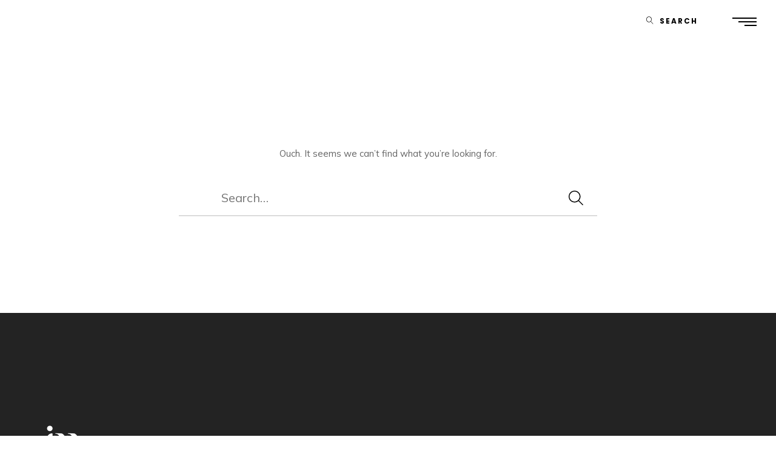

--- FILE ---
content_type: text/css
request_url: https://www.jsamsmith.com/wp-content/themes/effigy/style.css?ver=1.4.69
body_size: 160
content:
/*
Theme Name: Effigy
Theme URI: https://themeforest.net/item/effigy-a-clean-and-professional-music-wordpress-theme/36336866
Author: WolfThemes
Author URI: https://wolfthemes.com
Description: A Clean and Professional Music WordPress Theme
Version: 1.4.70
Requires at least: 6.0
Tested up to: 6.8
Requires PHP: 7.4
License: GNU General Public License v2 or later
License URI: https://www.gnu.org/licenses/gpl-2.0.html
Tags: custom-background, custom-colors, custom-header, custom-menu, editor-style, featured-images, microformats, post-formats, sticky-post, threaded-comments, translation-ready
Text Domain: effigy

For any CSS customization, it is strongly recommended to use a child theme
https://wlfthm.es/child-theme

You will find a child theme template in your theme package
*/


--- FILE ---
content_type: text/css
request_url: https://www.jsamsmith.com/wp-content/uploads/elementor/css/post-13642.css?ver=1768550422
body_size: 63
content:
.elementor-13642 .elementor-element.elementor-element-f5a3666:not(.elementor-motion-effects-element-type-background), .elementor-13642 .elementor-element.elementor-element-f5a3666 > .elementor-motion-effects-container > .elementor-motion-effects-layer{background-color:#232323;}.elementor-13642 .elementor-element.elementor-element-f5a3666{transition:background 0.3s, border 0.3s, border-radius 0.3s, box-shadow 0.3s;padding:40px 0px 80px 0px;}.elementor-13642 .elementor-element.elementor-element-f5a3666 > .elementor-background-overlay{transition:background 0.3s, border-radius 0.3s, opacity 0.3s;}.elementor-13642 .elementor-element.elementor-element-d8b11d4 > .elementor-element-populated{padding:80px 15px 0px 15px;}.elementor-13642 .elementor-element.elementor-element-8952d89 .wolf-core-socials-container{justify-content:center;}.elementor-13642 .elementor-element.elementor-element-8952d89 .wolf-core-icon{color:#FFFFFF!important;}.elementor-13642 .elementor-element.elementor-element-cedcfe1{text-align:center;font-size:13px;color:#FFFFFF;}

--- FILE ---
content_type: text/javascript
request_url: https://www.jsamsmith.com/wp-content/themes/effigy/assets/js/admin/t/effigy-elementor-admin.js?ver=1.4.69
body_size: 414
content:
/*!
 * Nu admin JS
 */
/* jshint -W062 */
/*!
 * Elementor Pgae Settings to Post Meta
 *
 * Wolf Core 1.0.0
 */
 /* global EffigyAdminParams,
 EffigyUI,
 EffigyMasonry,
 WPM,
 confirm,
 console */
/* jshint -W062 */

var EffigyPostMeta = function( $ ) {

	"use strict";

	return {

		/**
		 * Init UI
		 */
		init : function () {

			if ( "undefined" === typeof elementor ) {
				return;
			}

			elementor.settings.page.addChangeCallback( "hide_menu_bottom_border", this.hideMenuBottomBorder );
		},

		/**
		 * Update menu layout meta
		 */
		hideMenuBottomBorder : function ( newValue ) {

			/* AJAX save */
			$.post( EffigyParams.ajaxUrl, {
				postId : elementor.$previewContents.find( "body" ).data( "post-id" ),
				action : "effigy_ajax_update_hide_menu_bottom_border_post_meta",
				security : EffigyParams.ajaxNonce,
				hideMenuBottomBorder : newValue
			}, function (
				response
			) {

				if ( "OK" === response ) {
					elementor.reloadPreview();
				}
			});
		}
	};

}( jQuery );

( function( $ ) {

	"use strict";

	$( document ).ready( function() {
		EffigyPostMeta.init();
	} );

	$( window ).on( 'elementor/frontend/init', function() {

		/* Button */
		elementorFrontend.hooks.addAction( "frontend/element_ready/button.default", function( $scope ) {
			Effigy.themeButtonSpecial();
		} );

		/* Work */
		elementorFrontend.hooks.addAction( "frontend/element_ready/work-index.default", function( $scope ) {
			Effigy.cursorFollowingTitle();
		} );

		/* Testimonial slider */
		elementorFrontend.hooks.addAction( "frontend/element_ready/testimonial-slider.default", function( $scope ) {
			Effigy.elementorImageCarouselNav();
		} );

		/* Image Carousel */
		elementorFrontend.hooks.addAction( "frontend/element_ready/image-carousel.default", function( $scope ) {
			Effigy.elementorImageCarouselNav();
		} );
	} );

} )( jQuery );


--- FILE ---
content_type: image/svg+xml
request_url: https://www.jsamsmith.com/wp-content/themes/effigy/assets/img/t/effigy/svg/search.svg
body_size: 655
content:
<?xml version="1.0" encoding="utf-8"?>
<!-- Generator: Adobe Illustrator 18.1.1, SVG Export Plug-In . SVG Version: 6.00 Build 0)  -->
<!DOCTYPE svg PUBLIC "-//W3C//DTD SVG 1.1//EN" "http://www.w3.org/Graphics/SVG/1.1/DTD/svg11.dtd">
<svg version="1.1" id="Layer_1" xmlns="http://www.w3.org/2000/svg" xmlns:xlink="http://www.w3.org/1999/xlink" x="0px" y="0px"
	 viewBox="0 0 100 100" enable-background="new 0 0 100 100" xml:space="preserve">
<g id="Circle_Center" display="none">

		<rect display="inline" fill="none" stroke="#E30613" stroke-width="6.250000e-02" stroke-miterlimit="10" width="100" height="100"/>

		<line display="inline" fill="none" stroke="#E30613" stroke-width="6.250000e-02" stroke-miterlimit="10" x1="0" y1="50" x2="100" y2="50"/>

		<line display="inline" fill="none" stroke="#E30613" stroke-width="6.250000e-02" stroke-miterlimit="10" x1="50" y1="0" x2="50" y2="100"/>

		<circle display="inline" fill="none" stroke="#E30613" stroke-width="6.666666e-02" stroke-miterlimit="10" cx="50" cy="50" r="50"/>
</g>
<g id="Layer_3" display="none">
</g>
<g id="Layer_4" display="none">
	<rect display="inline" fill="none" stroke="#FFED00" stroke-width="0.1" stroke-miterlimit="10" width="100" height="100"/>
</g>
<path d="M98.8,95L71.2,67.4c6.3-7.1,10.1-16.5,10.1-26.8C81.2,18.1,63.1,0,40.6,0S0,18.1,0,40.6s18.1,40.6,40.6,40.6
	c10,0,19.1-3.6,26.1-9.5l27.6,27.6c0.6,0.6,1.9,0.6,2.5,0.6s1.9,0,1.9-0.6C100,98.1,100,96.2,98.8,95z M6.2,40.6
	c0-18.8,15.6-34.4,34.4-34.4S75,21.9,75,40.6S59.4,75,40.6,75S6.2,59.4,6.2,40.6z"/>
<g id="Text" display="none">
</g>
<g id="Pixel_grid" display="none">
	<g display="inline">

			<rect fill="none" stroke="#3EC11F" stroke-width="0.1" stroke-linecap="round" stroke-linejoin="round" stroke-miterlimit="10" width="100" height="100"/>

			<line fill="none" stroke="#3EC11F" stroke-width="0.1" stroke-linecap="round" stroke-linejoin="round" stroke-miterlimit="10" x1="0" y1="6.2" x2="100" y2="6.2"/>

			<line fill="none" stroke="#3EC11F" stroke-width="0.1" stroke-linecap="round" stroke-linejoin="round" stroke-miterlimit="10" x1="0" y1="12.5" x2="100" y2="12.5"/>

			<line fill="none" stroke="#3EC11F" stroke-width="0.1" stroke-linecap="round" stroke-linejoin="round" stroke-miterlimit="10" x1="0" y1="18.8" x2="100" y2="18.8"/>

			<line fill="none" stroke="#3EC11F" stroke-width="0.1" stroke-linecap="round" stroke-linejoin="round" stroke-miterlimit="10" x1="0" y1="25" x2="100" y2="25"/>

			<line fill="none" stroke="#3EC11F" stroke-width="0.1" stroke-linecap="round" stroke-linejoin="round" stroke-miterlimit="10" x1="0" y1="31.2" x2="100" y2="31.2"/>

			<line fill="none" stroke="#3EC11F" stroke-width="0.1" stroke-linecap="round" stroke-linejoin="round" stroke-miterlimit="10" x1="0" y1="37.5" x2="100" y2="37.5"/>

			<line fill="none" stroke="#3EC11F" stroke-width="0.1" stroke-linecap="round" stroke-linejoin="round" stroke-miterlimit="10" x1="0" y1="43.8" x2="100" y2="43.8"/>

			<line fill="none" stroke="#3EC11F" stroke-width="0.1" stroke-linecap="round" stroke-linejoin="round" stroke-miterlimit="10" x1="0" y1="50" x2="100" y2="50"/>

			<line fill="none" stroke="#3EC11F" stroke-width="0.1" stroke-linecap="round" stroke-linejoin="round" stroke-miterlimit="10" x1="0" y1="56.2" x2="100" y2="56.2"/>

			<line fill="none" stroke="#3EC11F" stroke-width="0.1" stroke-linecap="round" stroke-linejoin="round" stroke-miterlimit="10" x1="0" y1="62.5" x2="100" y2="62.5"/>

			<line fill="none" stroke="#3EC11F" stroke-width="0.1" stroke-linecap="round" stroke-linejoin="round" stroke-miterlimit="10" x1="0" y1="68.8" x2="100" y2="68.8"/>

			<line fill="none" stroke="#3EC11F" stroke-width="0.1" stroke-linecap="round" stroke-linejoin="round" stroke-miterlimit="10" x1="0" y1="75" x2="100" y2="75"/>

			<line fill="none" stroke="#3EC11F" stroke-width="0.1" stroke-linecap="round" stroke-linejoin="round" stroke-miterlimit="10" x1="0" y1="81.2" x2="100" y2="81.2"/>

			<line fill="none" stroke="#3EC11F" stroke-width="0.1" stroke-linecap="round" stroke-linejoin="round" stroke-miterlimit="10" x1="0" y1="87.5" x2="100" y2="87.5"/>

			<line fill="none" stroke="#3EC11F" stroke-width="0.1" stroke-linecap="round" stroke-linejoin="round" stroke-miterlimit="10" x1="0" y1="93.8" x2="100" y2="93.8"/>

			<line fill="none" stroke="#3EC11F" stroke-width="0.1" stroke-linecap="round" stroke-linejoin="round" stroke-miterlimit="10" x1="93.8" y1="0" x2="93.8" y2="100"/>

			<line fill="none" stroke="#3EC11F" stroke-width="0.1" stroke-linecap="round" stroke-linejoin="round" stroke-miterlimit="10" x1="87.5" y1="0" x2="87.5" y2="100"/>

			<line fill="none" stroke="#3EC11F" stroke-width="0.1" stroke-linecap="round" stroke-linejoin="round" stroke-miterlimit="10" x1="81.2" y1="0" x2="81.2" y2="100"/>

			<line fill="none" stroke="#3EC11F" stroke-width="0.1" stroke-linecap="round" stroke-linejoin="round" stroke-miterlimit="10" x1="75" y1="0" x2="75" y2="100"/>

			<line fill="none" stroke="#3EC11F" stroke-width="0.1" stroke-linecap="round" stroke-linejoin="round" stroke-miterlimit="10" x1="68.8" y1="0" x2="68.8" y2="100"/>

			<line fill="none" stroke="#3EC11F" stroke-width="0.1" stroke-linecap="round" stroke-linejoin="round" stroke-miterlimit="10" x1="62.5" y1="0" x2="62.5" y2="100"/>

			<line fill="none" stroke="#3EC11F" stroke-width="0.1" stroke-linecap="round" stroke-linejoin="round" stroke-miterlimit="10" x1="56.2" y1="0" x2="56.2" y2="100"/>

			<line fill="none" stroke="#3EC11F" stroke-width="0.1" stroke-linecap="round" stroke-linejoin="round" stroke-miterlimit="10" x1="50" y1="0" x2="50" y2="100"/>

			<line fill="none" stroke="#3EC11F" stroke-width="0.1" stroke-linecap="round" stroke-linejoin="round" stroke-miterlimit="10" x1="43.8" y1="0" x2="43.8" y2="100"/>

			<line fill="none" stroke="#3EC11F" stroke-width="0.1" stroke-linecap="round" stroke-linejoin="round" stroke-miterlimit="10" x1="37.5" y1="0" x2="37.5" y2="100"/>

			<line fill="none" stroke="#3EC11F" stroke-width="0.1" stroke-linecap="round" stroke-linejoin="round" stroke-miterlimit="10" x1="31.2" y1="0" x2="31.2" y2="100"/>

			<line fill="none" stroke="#3EC11F" stroke-width="0.1" stroke-linecap="round" stroke-linejoin="round" stroke-miterlimit="10" x1="25" y1="0" x2="25" y2="100"/>

			<line fill="none" stroke="#3EC11F" stroke-width="0.1" stroke-linecap="round" stroke-linejoin="round" stroke-miterlimit="10" x1="18.8" y1="0" x2="18.8" y2="100"/>

			<line fill="none" stroke="#3EC11F" stroke-width="0.1" stroke-linecap="round" stroke-linejoin="round" stroke-miterlimit="10" x1="12.5" y1="0" x2="12.5" y2="100"/>

			<line fill="none" stroke="#3EC11F" stroke-width="0.1" stroke-linecap="round" stroke-linejoin="round" stroke-miterlimit="10" x1="6.2" y1="0" x2="6.2" y2="100"/>
	</g>
</g>
<g id="Layer_5" display="none">
</g>
<g id="Layer_8" display="none">
</g>
</svg>


--- FILE ---
content_type: text/javascript
request_url: https://www.jsamsmith.com/wp-content/themes/effigy/assets/js/t/effigy/jquery.effigy.js?ver=1.4.69
body_size: 4852
content:
/*!
 * Additional Theme Methods
 *
 * Effigy 1.4.70
 */
/* jshint -W062 */

/* global EffigyParams, EffigyUi, WolfCore, WolfCoreParams, Event */
var Effigy = ( function ( $ ) {
	"use strict";

	return {
		initFlag: false,
		isEdge: navigator.userAgent.match(/(Edge)/i) ? true : false,
		isWolfCore: "undefined" !== typeof WolfCore,
		isMobile: navigator.userAgent.match(
			/(iPad)|(iPhone)|(iPod)|(Android)|(PlayBook)|(BB10)|(BlackBerry)|(Opera Mini)|(IEMobile)|(webOS)|(MeeGo)/i
		)
			? true
			: false,
		isIOS : navigator.userAgent.match(/(iPad)|(iPhone)|(iPod)/i) ? true : false,
		loaded: false,
		hasScrolled: false,
		menuSkin: "light",

		iOS : function() {

			return [
				"iPad Simulator",
				"iPhone Simulator",
				"iPod Simulator",
				"iPad",
				"iPhone",
				"iPod"
			].includes(navigator.userAgent)
			// iPad on iOS 13 detection
			|| (navigator.userAgent.includes("Mac") && "ontouchend" in document) || window.safari !== undefined;
		},

		/**
		 * Init all
		 */
		init: function () {

			if (this.initFlag) {
				return;
			}

			var _this = this;

			_this.isMobile = EffigyParams.isMobile;

			/**
			 * WooCommerce functions
			 */
			if ( EffigyParams.isWooCommerce ) {
				_this.loginPopup();
				_this.WCQuantity();
				_this.WcReviewLink();
			}

			if (_this.isWolfCore) {
				WolfCore.fireAnimation = false;
			}

			_this.htmlClass();
			_this.menuLine();
			_this.menuLineUpdate();
			_this.noiseOverlay();
			_this.themeButtonText();
			_this.cursorFollowingTitle();
			_this.elementorImageCarouselNav();
			_this.wcProductClasses();
			_this.wcAddToCartButtonAnimation();
			_this.overlayMenuToggleHelper();
			//_this.themeButtonSpecial();
			_this.cursorOutofWindow();
			_this.cursorHelper();

			$(window).scroll(function () {
				var scrollTop = $(window).scrollTop();
				_this.backToTopSkin(scrollTop);
			} );

			// Resize event
			$(window)
				.resize(function () {
					_this.menuLineUpdate();
					_this.wcProductClasses();
				} )
				.resize();

			$( window ).on( 'effigy_loaded_posts_button_ready', function() {
				_this.themeButtonText();
			} );

			_this.initFlag = true;
		},

		htmlClass : function () {
			if ( $( ".release-display-timeline" ).length ) {
				$( "html" ).addClass( "discography-tl" );
			}
		},

		cursorOutofWindow : function () {
			$(document).mouseleave(function () {
				$( "body" ).addClass( "cursor-out" );
			});

			$(document).mouseenter(function () {
				$( "body" ).removeClass( "cursor-out" );
			});
		},

		cursorHelper : function() {

			if ( "yes" !== EffigyParams.customCursor ) {
				return;
			}

			var selector = "a, iframe, .woocommerce-product-gallery__image, .wolf-core-spotify-player-container, .flickity-page-dots, .liquid-slider-text-container, button, input[type='submit'], .elementor-element, .quantity, .mejs-button",
			$link,
				$cursor = $( ".cursor" );

			//$( document ).on( "mouseenter", selector, function() {
			$( selector ).on( "mouseenter", function() {
				$link = $( this );

				if ( $link.hasClass( "woocommerce-product-gallery__image" ) ) {

					//$cursor.addClass( "cursor-hide" );

				} else {

					$cursor.addClass( "cursor-is-active" );

					if ( $link.data( "cursor-title" ) ) {
						$cursor.addClass( "has-cursor-title cursor-is-plain" );
						console.log( $link.data( "cursor-title" ) );
						$cursor.find( ".cursor__inner--circle > span" ).text( $link.data( "cursor-title" ) );
					}

					if ( $link.data( "dominant-color" ) ) {
						$cursor.addClass( "cursor-is-plain cursor-no-mix-blend" );
						$cursor.find( ".cursor__inner" ).css( {
							"background-color" : $link.data( "dominant-color" ),
							"border-color" : $link.data( "dominant-color" )
						} );
					}

					if ( $link.hasClass( "woocommerce-product-gallery__trigger" ) || $link.hasClass( "close-panel-button" ) || $link.hasClass( "page-numbers" ) || $link.hasClass( "wolf-core-video-opener" ) || $link.hasClass( "loadmore-button" ) || $link.hasClass( "hamburger-link" ) || $link.hasClass( "menu-link" ) || $link.hasClass( "theme-button-text" ) || $link.hasClass( "wolf-core-social-acronym-link" ) || $link.parent().hasClass( "entry-title" ) ) {
						$cursor.addClass( "cursor-is-plain" );
					}

					if ( $link.is( "iframe" ) || $link.hasClass( "wolf-core-spotify-player-container" ) || $link.hasClass( "quantity" ) || $link.hasClass( "theme-button-solid" ) || $link.hasClass( "theme-button-solid-accent" ) || $link.hasClass( "theme-button-outline" ) || $link.hasClass( "theme-button-outline-accent" ) ) {
						$cursor.addClass( "cursor-minimal" );
					}

					if ( $link.parent().parent().parent().hasClass( "entry-artist" ) || $link.parent().parent().parent().hasClass( "entry-event" ) || $link.parent().parent().parent().hasClass( "entry-work" ) || $link.parent().parent().parent().hasClass( "entry-release" ) || $link.parent().parent().hasClass( "entry-event" ) || $link.parent().parent().hasClass( "entry-artist" ) || $link.parent().parent().hasClass( "woocommerce-grouped-product-list-item__label" ) || $link.parent().parent().hasClass( "entry-product" ) || $link.parent().parent().hasClass( "wolf-core-breadcrumb-list" ) || $link.parent().hasClass( "wolf-core-breadcrumb-list" ) ) {
						$cursor.addClass( "cursor-is-plain" );
					}

					if ( $link.parent().hasClass( "detail-container" ) || $link.parent().hasClass( "tagcloud" ) || $link.parent().parent().hasClass( "blocks-gallery-item" ) || $link.parent().parent().hasClass( "wp-block-latest-posts" ) || $link.parent().hasClass( "wp-block-latest-comments__comment-meta" ) ) {
						$cursor.addClass( "cursor-is-plain" );
					}

					if ( $link.hasClass( "remove" ) || $link.hasClass( "mejs-button" ) || $link.parent().parent().hasClass( "product_list_widget" ) || $link.parent().hasClass( "product-loop-cat" ) || $link.parent().hasClass( "product-box" ) ) {
						$cursor.addClass( "cursor-is-plain" );
					}

					if ( $link.parent().hasClass( "cart-panel-buttons" ) || $link.hasClass( "wolf-core-ati-link" ) || $link.hasClass( "wolf-core-social-icon-link" ) || $link.hasClass( "wolf-core-ati-play-button" ) || $link.hasClass( "cursor-link" ) || $link.hasClass( "logo-item" ) || $link.parent().hasClass( "cat-item" ) || $link.hasClass( "woocommerce-LoopProduct-link" ) || $link.parent().hasClass( "cta-item" ) || $link.hasClass( "search-item-icon" ) || $link.hasClass( "tag-cloud-link" ) || $link.hasClass( "sbi_link" ) || $link.hasClass( "flickity-page-dots" ) ) {
						$cursor.addClass( "cursor-is-plain" );
					}

					if ( $link.hasClass( "bit-button" ) || $link.hasClass( "wolf-core-album-disc-link-mask" ) || $link.hasClass( "internal-link" ) || $link.hasClass( "entry-related-post-img-link" ) || $link.hasClass( "back-to-top" ) || $link.hasClass( "post-page-numbers" ) || $link.hasClass( "wolf-core-lightbox" ) || $link.hasClass( "wolf-share-link" ) || $link.hasClass( "elementor-swiper-button" ) || $link.hasClass( "button" ) || $link.parent().hasClass( "prev-post-link" ) || $link.parent().hasClass( "next-post-link" ) ) {
						$cursor.addClass( "cursor-is-plain" );
					}
				}

			} ).on( "mouseleave", function() {
				$cursor.removeClass( "cursor-is-plain cursor-is-active has-cursor-title cursor-hide cursor-no-mix-blend cursor-minimal" );
				$cursor.find( ".cursor__inner--circle > span" ).empty();
				$cursor.find( ".cursor__inner" ).css( {
					"background-color" : "",
					"border-color" : ""
				} );
			} );
		},

		overlayMenuToggleHelper : function() {
			$( window ).on( 'effigy_overlay_menu_toggle_button_click', function() {
				//console.log( 'toggle' );

				if ( $( 'body' ).hasClass( 'overlay-menu-toggle' ) ) {

					setTimeout( function() {
						$( 'body' ).removeClass( 'overlay-menu-active' );
					}, 700 );

				} else {
					$( 'body' ).addClass( 'overlay-menu-active' );
				}
			} );
		},

		/**
		 * Menu animated line
		 */
		menuLineUpdate : function () {

			if ( $( "body" ).hasClass( "menu-layout-overlay" ) || $( "body" ).hasClass( "menu-layout-lateral" ) || ! $( ".nav-menu-desktop" ).length ) {
				return;
			}

			if ( $( ".nav-menu-desktop > .current-menu-parent" ).length ) {
				$( ".menu-line" ).css( {
	 				"left" : $( ".nav-menu-desktop > .current-menu-parent" ).first().find( ".menu-item-text-container" ).offset().left - $(".nav-menu-desktop" ).offset().left
	 			} );
			} else if ( $( ".nav-menu-desktop > .current-menu-item" ).length ) {
				$( ".menu-line" ).css( {
	 				"left" : $( ".nav-menu-desktop > .current-menu-item" ).first().find( ".menu-item-text-container" ).offset().left - $(".nav-menu-desktop" ).offset().left
	 			} );
			} else {
				$( ".menu-line" ).css( {
	 				"left" : $( ".nav-menu-desktop > li" ).first().find( ".menu-item-text-container" ).offset().left - $(".nav-menu-desktop" ).offset().left
	 			} );
			}

			/* First load */
			if ( ! this.initFlag ) {
				setTimeout( function() {
					if ( $( ".nav-menu-desktop > .current-menu-parent" ).length ) {
						$( ".menu-line" ).css( {
			 				"width" : $( ".nav-menu-desktop > .current-menu-parent" ).first().find( ".menu-item-text-container" ).width()
			 			} );
					} else if ( $( ".nav-menu-desktop > .current-menu-item" ).length ) {
						$( ".menu-line" ).css( {
			 				"width" : $( ".nav-menu-desktop > .current-menu-item" ).first().find( ".menu-item-text-container" ).width()
			 			} );
					} else {
						$( ".menu-line" ).css( {
			 				"width" : $( ".nav-menu-desktop > li" ).first().find( ".menu-item-text-container" ).width()
			 			} );
					}
				}, 1000 );
			} else {
				if ( $( ".nav-menu-desktop > .current-menu-parent" ).length ) {
					$( ".menu-line" ).css( {
		 				"width" : $( ".nav-menu-desktop > .current-menu-parent" ).first().find( ".menu-item-text-container" ).width()
		 			} );
				} else if ( $( ".nav-menu-desktop > .current-menu-item" ).length ) {
						$( ".menu-line" ).css( {
			 				"width" : $( ".nav-menu-desktop > .current-menu-item" ).first().find( ".menu-item-text-container" ).width()
			 			} );
				} else {
					$( ".menu-line" ).css( {
		 				"width" : $( ".nav-menu-desktop > li" ).first().find( ".menu-item-text-container" ).width()
		 			} );
				}
			}
		},

		/**
		 * Menu line hover animation
		 */
		menuLine : function () {

			if ( $( "body" ).hasClass( "menu-layout-overlay" ) || $( "body" ).hasClass( "menu-layout-lateral" ) || ! $( ".nav-menu-desktop" ).length ) {
				return;
			}

			var _this = this;

			$( ".nav-menu-desktop" ).parent().css( { "position" : "relative" } ).append( "<span class='menu-line'/>" );
			$( ".cta-container" ).css( { "position" : "relative" } ).append( "<span class='cta-line'/>" );

			$(".nav-menu-desktop > li:not(.menu-button-primary):not(.menu-button-secondary)").on({
				mouseenter: function () {
					var leftOffset = $( this ).find( ".menu-item-text-container" ).offset().left - $(".nav-menu-desktop" ).offset().left,
			 			width = $( this ).find( ".menu-item-text-container" ).width();
			 			//console.log( leftOffset );
			 			$( ".menu-line" ).css( {
		 					"left" : leftOffset,
		 					"width" : width
			 			} );
				},

				mouseleave: function () {
					_this.menuLineUpdate();
				}
			} );

            if ( 1 < $(".cta-container > .cta-item").length ) {

    			$(".cta-container > .cta-item").on({
    				mouseenter: function () {
    					var leftOffset = $( this ).find( "a" ).first().offset().left + 24 - $(".cta-container" ).offset().left,
    			 			width = $( this ).find( "a" ).first().width();
    			 			$( ".cta-line" ).css( {
    							"opacity" : 1,
    		 					"left" : leftOffset,
    		 					"width" : width
    			 			} );
    				},

    				mouseleave: function () {
    					$( ".cta-line" ).css( {
    						"opacity" : 0,
    		 			} );
    				}
    			} );
            }
		},

		noiseOverlay : function() {
			$( ".noise-effect" ).each( function() {

				if ( $( this ).find( '.noise-overlay' ).length ) {
					return;
				}

				var opacity = $( this ).data( 'noise-effect-opacity' );

				if ( $( this ).find( "> .elementor-container" ).length ) {
					$( "<div class='noise-overlay' />" )
					.insertBefore( $( this ).find( "> .elementor-container" ).first() )
					.css( {
						"opacity" : parseInt( opacity ) / 100
					} );
				} else {
					$( "<div class='noise-overlay' />" )
					.insertBefore( $( this ).find( "> .e-con-inner" ).first() )
					.css( {
						"opacity" : parseInt( opacity ) / 100
					} );
				}
			} );
		},

		themeButtonText : function () {
			$( ".theme-button-text, .theme-button-text-accent" ).each( function() {
				var $text = $( this ).find( "span" ),
					markup = "<span class='theme-button-text-arrow'><span class='theme-btn-txt-arrow-line'></span></span>";

				if ( ! $( this ).find( '.theme-button-text-arrow' ).length ) {
					$( markup ).insertAfter( $text );
				}
			} );
		},

		/**
		 * Title following cursor effect
		 */
		cursorFollowingTitle : function () {

			if ( this.isMobile ) {
				return;
			}

			$( ".hover-effect-cursor .entry" ).each( function() {

				var $item = $( this ),
					$title = $item.find( ".entry-summary" );

				$title.addClass( "entry-summary-cursor" ).detach().appendTo( "body" ).wrapInner( "<div class='entry-inner'></div>");

				$title.find( "a" ).contents().unwrap(); // strip tags

				$item.on( "mousemove", function( e ) {
					$title.css( {
						top: e.clientY,
						left: e.clientX
					} );
				} );

				$item.on( "mouseenter", function() {
					$title.addClass( "tip-is-active" );

				} ).on( "mouseleave", function() {
					$title.removeClass( "tip-is-active" );
				} );

				$( window ).scroll( function() {
					if ( $title.hasClass( "tip-is-active" ) && ( $title.offset().top < $item.offset().top || $title.offset().top > $item.offset().top + $item.outerHeight() ) ) {
						$title.removeClass( "tip-is-active" );
					}
				} );
			} );
		},

		/**
		 * WC login popup
		 */
		loginPopup: function () {
			var $body = $("body"),
				clicked = false;

			$(document).on(
				"click",
				".account-item-icon-user-not-logged-in, .close-loginform-button",
				function (event) {
					event.preventDefault();

					if ($body.hasClass("loginform-popup-toggle")) {

						$body.removeClass("loginform-popup-toggle");

					} else {

						$body.removeClass("overlay-menu-toggle");

						if ($(".wolf-core-login-form").length) {

							$body.addClass("loginform-popup-toggle");

						} else if ( ! clicked ) {
							/* AJAX call */
							$.post(
								EffigyParams.ajaxUrl,
								{ action: "effigy_ajax_get_wc_login_form" },
								function (response) {
									//console.log(response);

									if (response) {
										$("#loginform-overlay-content").append(
											response
										);

										$body.addClass(
											"loginform-popup-toggle"
										);
									}
								}
							);
						}
					}
				}
			);

			if ( ! this.isMobile) {
				$(document).mouseup(function (event) {
					if (1 !== event.which) {
						return;
					}

					var $container = $("#loginform-overlay-content");

					if (
						!$container.is(event.target) &&
						$container.has(event.target).length === 0
					) {
						$body.removeClass("loginform-popup-toggle");
					}
				} );
			}
		},

		/**
		 * Smooth scroll link to product "Reviews" accordion tab
		 */
		WcReviewLink : function () {
			$(".woocommerce-review-link").on("click", function () {
				$( ".review-accordion-link" ).trigger( "click" );
				EffigyUi.smoothScroll("#product-details");
			} );
		},

		/**
		 * Custom product quantity styling
		 *
		 * https://stackoverflow.com/questions/48953897/create-a-custom-quantity-field-in-woocommerce
		 */
		WCQuantity: function () {
			$(document).on("click", ".wt-quantity-minus", function (event) {
				event.preventDefault();
				var $input = $(this).parent().find("input.qty"),
					val = $input.val(),
					step = $input.attr("step");
				step = "undefined" !== typeof step ? parseInt(step) : 1;

				if (val > 1) {
					$input.val(val - step).change();
				} else {
					$input.val(0);
				}
			} );

			$(document).on("click", ".wt-quantity-plus", function (event) {
				event.preventDefault();

				var $input = $(this).parent().find("input.qty"),
					val = $input.val() ? parseInt($input.val(), 10) : 0,
					step = $input.attr("step");
				step = "undefined" !== typeof step ? parseInt(step) : 1;

				if ( "undefined" === typeof step || "" === step ) {
					step = 1;
				}

				$input.val(val + step).change();
			} );
		},

		themeButtonSpecial : function () {

			$( ".theme-button-special" ).each( function() {
				if ( ! $( this ).find( ".wolf-core-button-background-fill" ).length ) {
					$( ".theme-button-special" ).prepend( "<small data-text='" + $( this ).find( ".wolf-core-button-text" ).text() + "' class='wolf-core-button-background-fill'></small>" );
				}
			} );

			$( document ).on( "mouseenter", ".theme-button-special", function() {
				$( this ).removeClass( "out" ).addClass( "over" );
			} ).on( "mouseleave", ".theme-button-special", function() {
				$( this ).removeClass( "over" ).addClass( "out" );
			} );
		},

		/**
		 * Elementor nav carousel color
		 */
		elementorImageCarouselNav : function()  {

			$( ".elementor-widget-image-carousel" ).each( function() {
				var $carousel = $( this ),
					dotsColor = $carousel.data( 'dots-color' ) || '#fff',
					arrowsColor = $carousel.data( 'arrows-color' ) || '#fff',
					leftArrow = '<svg xmlns="http://www.w3.org/2000/svg" viewBox="0 0 160 22">\
					  <polygon fill="' + arrowsColor + '" points="160 9.85 4.92 9.85 13.72 1.72 12.1 0 0 11 12.1 22 14.13 20.27 5.19 12.42 160 12.01 160 9.85"/>\
					</svg>',
					rightArrow = '<svg xmlns="http://www.w3.org/2000/svg" viewBox="0 0 160 22">\
					  <polygon fill="' + arrowsColor + '" points="0 12.15 155.08 12.15 146.28 20.28 147.91 22 160 11 147.91 0 145.87 1.73 154.81 9.58 0 9.99 0 12.15"/>\
					</svg>';

					$carousel.find( ".elementor-swiper-button-prev" ).prepend(leftArrow);
					$carousel.find( ".elementor-swiper-button-next" ).prepend(rightArrow);

					setTimeout( function() {
						$carousel.find( ".swiper-pagination-bullet" ).each( function() {
							$( this ).append( '<span />' );
							$( this ).find( 'span' ).css( {
								"border-color" : dotsColor,
								"background-color" : dotsColor
							} );
						} );
					}, 1000 );
			} );

			$( ".wolf-core-testimonial-slider" ).each( function() {
				var $carousel = $( this ),
					dotsColor = $carousel.data( 'dots-color' ) || '#fff',
					arrowsColor = $carousel.data( 'arrows-color' ) || '#fff',
					leftArrow = '<svg xmlns="http://www.w3.org/2000/svg" viewBox="0 0 160 22">\
					  <polygon fill="' + arrowsColor + '" points="160 9.85 4.92 9.85 13.72 1.72 12.1 0 0 11 12.1 22 14.13 20.27 5.19 12.42 160 12.01 160 9.85"/>\
					</svg>',
					rightArrow = '<svg xmlns="http://www.w3.org/2000/svg" viewBox="0 0 160 22">\
					  <polygon fill="' + arrowsColor + '" points="0 12.15 155.08 12.15 146.28 20.28 147.91 22 160 11 147.91 0 145.87 1.73 154.81 9.58 0 9.99 0 12.15"/>\
					</svg>';

				$carousel.find( ".flickity-button.previous" ).prepend(leftArrow);
				$carousel.find( ".flickity-button.next" ).prepend(rightArrow);
			} );
		},

		/**
		 * WC loop product class
		 */
		wcProductClasses : function () {
			$( ".products.grid" ).each( function() {
				var $item = $( this ).find( ".entry-product:first-child" ),
					itemWidth = $item.width();

				if ( 300 < itemWidth ) {
					$( this ).find( ".entry-product" ).addClass( "entry-product-big-enough" );
				} else {
					$( this ).find( ".entry-product" ).removeClass( "entry-product-big-enough" );
				}

				if ( 200 > itemWidth ) {
					$( this ).find( ".entry-product" ).addClass( "entry-product-too-small" );
				} else {
					$( this ).find( ".entry-product" ).removeClass( "entry-product-too-small" );
				}
			} );
		},

		/**
		 * Change add to cart button in the loop after a product is added to the cart via AJAX
		 */
		wcAddToCartButtonAnimation : function() {
			$(document).on("added_to_cart", function (
					event,
					fragments,
					cart_hash,
					$button
				) {

				if ( $button.hasClass( "theme-button-text" ) ) {
					var $span = $button.find("> span:not(.theme-button-text-arrow)");

					$span.text( EffigyParams.l10n.addedToCart );

					setTimeout(function () {
						$span.text( EffigyParams.l10n.addToCart );
					}, 3500);
				}
			} );
		},

		/**
		 * Change "back to top" link color
		 *
		 * Toggle dark/light class depending on current section/row background
		 */
		backToTopSkin: function (scrollTop) {
			var $button = $("#back-to--top"),
				$body = $("body");

			if (
				!$button.length ||
				$("body").hasClass("wolf-core-scrolling") ||
				$("body").hasClass("scrolling")
			) {
				return;
			}

			if (scrollTop < 550  ) {
				$button.removeClass("back-to-top-light");
				return;
			}

			if ($(".wolf-core-row-visible").last().hasClass("wolf-core-font-light")) {
				console.log( "yes" );
				$button.addClass("back-to-top-light");
			} else if (
				$(".site-footer").length &&
				$(".site-footer").hasClass("wolf-core-font-light") &&
				scrollTop + $(window).height() >
					$(".site-footer").offset().top
			) {
				$button.addClass("back-to-top-light");
			} else {
				$button.removeClass("back-to-top-light");
			}
		},

		noscroll : function () {
			window.scrollTo( 0, 0 );
		},

		loadingAnimation : function() {
			var _this = this,
				delay = 2000;

			if ( 'custom' === EffigyParams.pageLoadingAnimationType ) {

				setTimeout( function() {
					$( "body" ).addClass( "loading" );

					if ( $( "#ip-loader-circle-bis" ).length ) {

						$( "#ip-loader-circle-bis" ).one( EffigyUi.animationEventEnd(), function() {

							_this.noscroll();

							$( "body" ).addClass( "reveal" );

							$( "#effigy-loading-overlay" ).one( EffigyUi.transitionEventEnd(), function() {

								_this.fireContent();

								setTimeout( function() {
									$( "body" ).addClass( "loaded" );
									$( "body" ).addClass( "one-sec-loaded" );
									$( window ).trigger( 'page_loaded' );
									$( "body" ).removeClass( "loading reveal" );
								}, 1000 );
							} );
						} );

					} else {

						_this.noscroll();

						$( "body" ).addClass( "reveal" );

						$( "#effigy-loading-overlay" ).one( EffigyUi.transitionEventEnd(), function() {

							_this.fireContent();

							setTimeout( function() {
								$( "body" ).addClass( "loaded" );
								$( "body" ).addClass( "one-sec-loaded" );
								$( window ).trigger( 'page_loaded' );
								$( "body" ).removeClass( "loading reveal" );
							}, 1000 );
						} );
					}

				}, delay );

			} else if ( $( ".effigy-loading-overlay" ).length ) {


			} else {
				$( "body" ).addClass( "loaded" );
				_this.fireContent();
			}
		},

		fireContent : function () {

			// Animate
			EffigyUi.wowAnimate();

			if ( this.isWolfCore ) {
				WolfCore.setVisibleRowClass();
				WolfCore.wowAnimate();
				WolfCore.AOS();
			}

			window.dispatchEvent( new Event( 'resize' ) );
			window.dispatchEvent( new Event( 'scroll' ) ); // Force WOW effect
			$( window ).trigger( 'just_loaded' );
		}
	};
} )( jQuery );

( function ( $ ) {
	"use strict";

	$( document ).ready(function () {
		Effigy.init();
	} );

	$( window ).load( function() {
		Effigy.loadingAnimation();
	} );
} )( jQuery );


--- FILE ---
content_type: text/javascript
request_url: https://www.jsamsmith.com/wp-content/themes/effigy/assets/js/t/effigy/cursor.js?ver=1.4.69
body_size: 432
content:
/*!
 * Cursor JS Class
 *
 * Effigy 1.4.70
 */
const lerp = (a, b, n) => (1 - n) * a + n * b;
const body = document.body;
const getMousePos = (e) => {
    let posx = 0;
    let posy = 0;
    if (!e) e = window.event;
    if (e.pageX || e.pageY) {
        posx = e.pageX;
        posy = e.pageY;
    }
    else if (e.clientX || e.clientY) 	{
        posx = e.clientX + body.scrollLeft + document.documentElement.scrollLeft;
        posy = e.clientY + body.scrollTop + document.documentElement.scrollTop;
    }
    return { x : posx, y : posy }
}

class Cursor {
    constructor(el) {

		if ( ! el ) {
			return
		}

        this.DOM = {el: el};
        this.DOM.dot = this.DOM.el.querySelector('.cursor__inner--dot');
        this.DOM.circle = this.DOM.el.querySelector('.cursor__inner--circle');
        this.bounds = {dot: this.DOM.dot.getBoundingClientRect(), circle: this.DOM.circle.getBoundingClientRect()};
        this.scale = 1;
        this.opacity = 1;
        this.mousePos = {x:0, y:0};
        this.lastMousePos = {dot: {x:0, y:0}, circle: {x:0, y:0}};
        this.lastScale = 1;

        this.initEvents();
        requestAnimationFrame(() => this.render());
    }
    initEvents() {
        window.addEventListener('mousemove', ev => this.mousePos = getMousePos(ev));
    }
    render() {
        this.lastMousePos.dot.x = lerp(this.lastMousePos.dot.x, this.mousePos.x - this.bounds.dot.width/2, 1);
        this.lastMousePos.dot.y = lerp(this.lastMousePos.dot.y, this.mousePos.y - this.bounds.dot.height/2, 1);
        this.lastMousePos.circle.x = lerp(this.lastMousePos.circle.x, this.mousePos.x - this.bounds.circle.width/2, 0.15);
        this.lastMousePos.circle.y = lerp(this.lastMousePos.circle.y, this.mousePos.y - this.bounds.circle.height/2, 0.15);
        this.lastScale = lerp(this.lastScale, this.scale, 0.15);
        this.DOM.dot.style.transform = `translateX(${(this.lastMousePos.dot.x)}px) translateY(${this.lastMousePos.dot.y}px)`;
        this.DOM.circle.style.transform = `translateX(${(this.lastMousePos.circle.x)}px) translateY(${this.lastMousePos.circle.y}px) scale(${this.lastScale})`;
        requestAnimationFrame(() => this.render());
    }
    enter() {
        this.scale = 1.5;
        this.DOM.dot.style.display = 'none';
    }
    leave() {
        this.scale = 1;
        this.DOM.dot.style.display = '';
    }
}

const cursor = new Cursor(document.querySelector(".cursor"));
